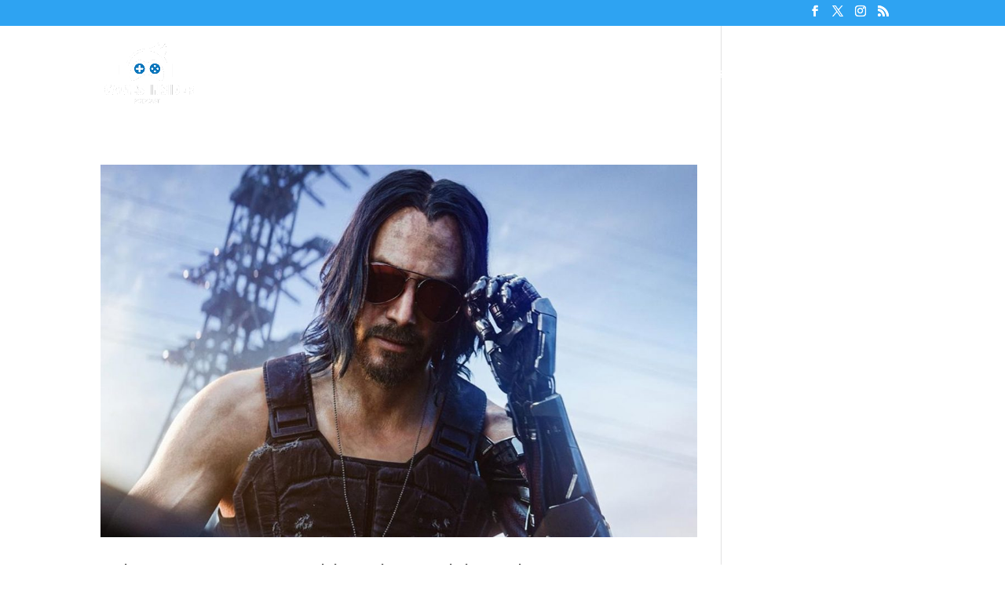

--- FILE ---
content_type: text/css
request_url: https://www.spielejournalist.de/wp-content/themes/di-podcast/style.css?ver=6.8.3
body_size: -280
content:
/* 
Theme Name: DI Podcast
Description: Childtheme 
Author: Designers Inn 
Template: di-basis 
Version: 1.1
*/

.podcastoverlay .et_overlay.et_pb_inline_icon {
    opacity: 1 !important;
	z-index:1;
}